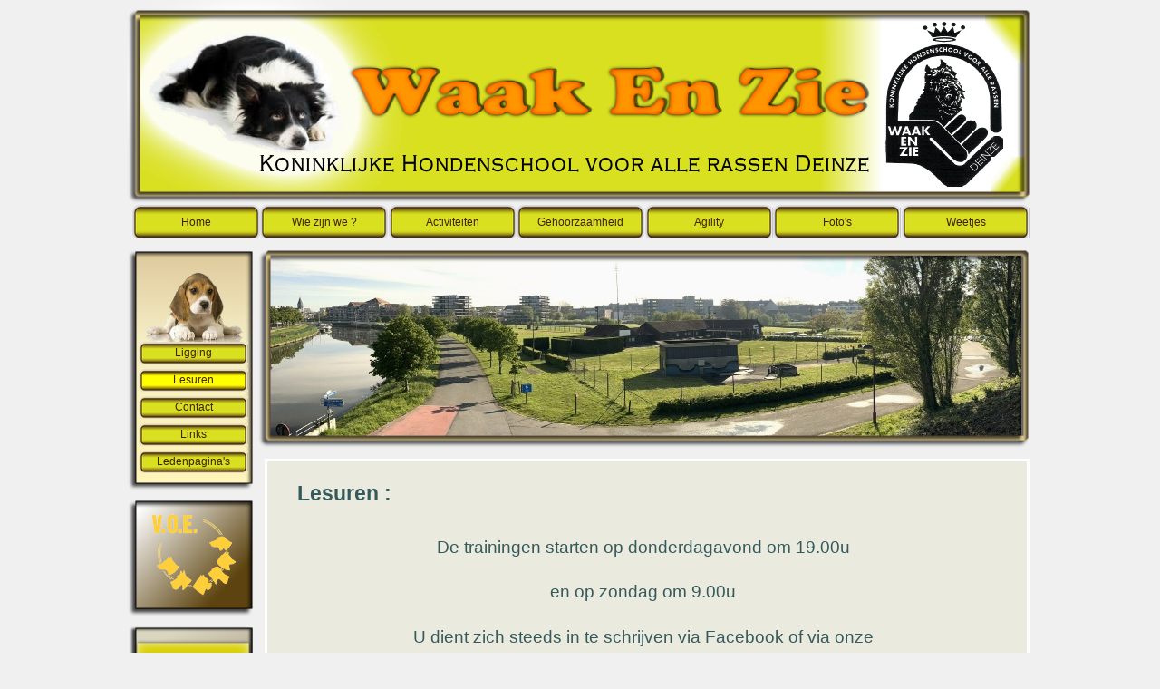

--- FILE ---
content_type: text/html
request_url: https://waakenzie.be/trainingsuren.html
body_size: 4354
content:
<!DOCTYPE html>
<html lang="en">
  <head>
    <meta charset="UTF-8">
    <title>Trainingsuren</title>
    <meta name="generator" content="Serif WebPlus X8">
    <meta name="viewport" content="width=1000">
    <meta name="keywords" content="hondenschool,hondenscholen,Waak en zie,Deinze,gehoorzaamheid,agility">
    <meta name="description" content="Waak en Zie Deinze">
    <meta name="author" content="WaakenZie">
    <link rel="stylesheet" type="text/css" href="wpscripts/wpstyles.css">
    <style type="text/css">
      .OBJ-1,.OBJ-1:link,.OBJ-1:visited { background-image:url('wpimages/wpa06913a5_06.png');background-repeat:no-repeat;background-position:0px 0px;text-decoration:none;display:block;position:absolute; }
      .OBJ-1:hover { background-position:0px -50px; }
      .OBJ-1:active,a:link.OBJ-1.Activated,a:link.OBJ-1.Down,a:visited.OBJ-1.Activated,a:visited.OBJ-1.Down,.OBJ-1.Activated,.OBJ-1.Down { background-position:0px -25px; }
      .OBJ-1.Disabled,a:link.OBJ-1.Disabled,a:visited.OBJ-1.Disabled,a:hover.OBJ-1.Disabled,a:active.OBJ-1.Disabled { background-position:0px -75px; }
      .OBJ-1:focus { outline-style:none; }
      button.OBJ-1 { background-color:transparent;border:none 0px;padding:0;display:inline-block;cursor:pointer; }
      button.OBJ-1:disabled { pointer-events:none; }
      .OBJ-1.Inline { display:inline-block;position:relative;line-height:normal; }
      .OBJ-1 span,.OBJ-1:link span,.OBJ-1:visited span { color:#41200b;font-family:Tahoma,sans-serif;font-weight:normal;text-decoration:none;text-align:center;text-transform:none;font-style:normal;left:9px;top:5px;width:103px;height:15px;line-height:15px;font-size:12px;display:block;position:absolute;cursor:pointer; }
      .OBJ-1:hover span { color:#202020; }
      .OBJ-1.Disabled span,a:link.OBJ-1.Disabled span,a:visited.OBJ-1.Disabled span,a:hover.OBJ-1.Disabled span,a:active.OBJ-1.Disabled span { color:#d4d4d4;top:4px; }
      .OBJ-2 { line-height:25px; }
      .OBJ-3,.OBJ-3:link,.OBJ-3:visited { background-image:url('wpimages/wp0e796bb4_06.png');background-repeat:no-repeat;background-position:0px 0px;text-decoration:none;display:block;position:absolute; }
      .OBJ-3:hover { background-position:0px -74px; }
      .OBJ-3:active,a:link.OBJ-3.Activated,a:link.OBJ-3.Down,a:visited.OBJ-3.Activated,a:visited.OBJ-3.Down,.OBJ-3.Activated,.OBJ-3.Down { background-position:0px -37px; }
      .OBJ-3.Disabled,a:link.OBJ-3.Disabled,a:visited.OBJ-3.Disabled,a:hover.OBJ-3.Disabled,a:active.OBJ-3.Disabled { background-position:0px -111px; }
      .OBJ-3:focus { outline-style:none; }
      button.OBJ-3 { background-color:transparent;border:none 0px;padding:0;display:inline-block;cursor:pointer; }
      button.OBJ-3:disabled { pointer-events:none; }
      .OBJ-3.Inline { display:inline-block;position:relative;line-height:normal; }
      .OBJ-3 span,.OBJ-3:link span,.OBJ-3:visited span { color:#41200b;font-family:Tahoma,sans-serif;font-weight:normal;text-decoration:none;text-align:center;text-transform:none;font-style:normal;left:9px;top:12px;width:123px;height:15px;line-height:15px;font-size:12px;display:block;position:absolute;cursor:pointer; }
      .OBJ-3:hover span { color:#202020; }
      .OBJ-3.Disabled span,a:link.OBJ-3.Disabled span,a:visited.OBJ-3.Disabled span,a:hover.OBJ-3.Disabled span,a:active.OBJ-3.Disabled span { color:#d4d4d4;top:11px; }
      .OBJ-4 { line-height:37px; }
      .OBJ-5,.OBJ-5:link,.OBJ-5:visited { background-image:url('wpimages/wp3393879c_06.png');background-repeat:no-repeat;background-position:0px 0px;text-decoration:none;display:block;position:absolute; }
      .OBJ-5:hover { background-position:0px -74px; }
      .OBJ-5:active,a:link.OBJ-5.Activated,a:link.OBJ-5.Down,a:visited.OBJ-5.Activated,a:visited.OBJ-5.Down,.OBJ-5.Activated,.OBJ-5.Down { background-position:0px -37px; }
      .OBJ-5.Disabled,a:link.OBJ-5.Disabled,a:visited.OBJ-5.Disabled,a:hover.OBJ-5.Disabled,a:active.OBJ-5.Disabled { background-position:0px -111px; }
      .OBJ-5:focus { outline-style:none; }
      button.OBJ-5 { background-color:transparent;border:none 0px;padding:0;display:inline-block;cursor:pointer; }
      button.OBJ-5:disabled { pointer-events:none; }
      .OBJ-5.Inline { display:inline-block;position:relative;line-height:normal; }
      .OBJ-5 span,.OBJ-5:link span,.OBJ-5:visited span { color:#41200b;font-family:Tahoma,sans-serif;font-weight:normal;text-decoration:none;text-align:center;text-transform:none;font-style:normal;left:9px;top:12px;width:123px;height:15px;line-height:15px;font-size:12px;display:block;position:absolute;cursor:pointer; }
      .OBJ-5:hover span { color:#202020; }
      .OBJ-5.Disabled span,a:link.OBJ-5.Disabled span,a:visited.OBJ-5.Disabled span,a:hover.OBJ-5.Disabled span,a:active.OBJ-5.Disabled span { color:#d4d4d4;top:11px; }
      .P-1 { text-align:center;line-height:1px;font-family:"Verdana", sans-serif;font-style:normal;font-weight:normal;color:#365a5c;background-color:transparent;font-variant:normal;font-size:15.0px;vertical-align:0; }
      .C-1 { line-height:18.00px;font-family:"Verdana", sans-serif;font-style:normal;font-weight:normal;color:#365a5c;background-color:transparent;text-decoration:none;font-variant:normal;font-size:14.7px;vertical-align:0; }
      .C-2 { line-height:28.00px;font-family:"Trebuchet MS", sans-serif;font-style:normal;font-weight:700;color:#365a5c;background-color:transparent;text-decoration:none;font-variant:normal;font-size:22.7px;vertical-align:0; }
      .P-2 { text-align:center;margin-bottom:13.3px;line-height:1px;font-family:"Trebuchet MS", sans-serif;font-style:normal;font-weight:normal;color:#365a5c;background-color:transparent;font-variant:normal;font-size:19.0px;vertical-align:0; }
      .C-3 { line-height:36.00px;font-family:"Trebuchet MS", sans-serif;font-style:normal;font-weight:normal;color:#365a5c;background-color:transparent;text-decoration:none;font-variant:normal;font-size:18.7px;vertical-align:0; }
      .C-4 { line-height:36.00px;font-family:"Trebuchet MS", sans-serif;font-style:normal;font-weight:700;color:#365a5c;background-color:transparent;text-decoration:none;font-variant:normal;font-size:18.7px;vertical-align:0; }
      a.C-4:link, a:link .C-4 { color:#365a5c;text-decoration:underline; }
      a.C-4:visited, a:visited .C-4 { color:#365a5c; }
      a.C-4:hover, a:hover .C-4 { color:#8cc63e;text-decoration:none; }
      a.C-4:active, a:active .C-4 { color:#365a5c;text-decoration:none; }
      .C-5 { line-height:36.00px;font-family:"Trebuchet MS", sans-serif;font-style:normal;font-weight:700;color:#365a5c;background-color:transparent;text-decoration:none;font-variant:normal;font-size:18.7px;vertical-align:0; }
      .P-3 { text-align:center;line-height:1px;font-family:"Trebuchet MS", sans-serif;font-style:normal;font-weight:700;color:#365a5c;background-color:transparent;font-variant:normal;font-size:15.0px;vertical-align:0; }
      .C-6 { line-height:20.00px;font-family:"Trebuchet MS", sans-serif;font-style:normal;font-weight:700;color:#365a5c;background-color:transparent;text-decoration:none;font-variant:normal;font-size:14.7px;vertical-align:0; }
    </style>
    <script type="text/javascript" src="wpscripts/jquery.js"></script>
    <script type="text/javascript">
      $(document).ready(function() {
      $("a.ActiveButton").bind({ mousedown:function(){if ( $(this).attr('disabled') === undefined ) $(this).addClass('Activated');}, mouseleave:function(){ if ( $(this).attr('disabled') === undefined ) $(this).removeClass('Activated');}, mouseup:function(){ if ( $(this).attr('disabled') === undefined ) $(this).removeClass('Activated');}});
      });
    </script>
    <link rel="icon" href="favicon.ico" type="image/x-icon">
    <link rel="shortcut icon" href="favicon.ico" type="image/x-icon">
  </head>
  <body style="height:1200px;background:#f0f0f0;">
    <div id="divMain" style="background:transparent;margin-left:auto;margin-right:auto;position:relative;width:1000px;height:1200px;">
      <img alt="" src="wpimages/wpa79b5077_06.png" id="qs_102" style="position:absolute;left:12px;top:15px;width:971px;height:197px;">
      <img src="wpimages/wpb3cc7d53_06.png" alt="" width="140" height="267" style="position:absolute;left:0px;top:275px;width:140px;height:267px;">
      <img src="wpimages/wpc85abde5_06.png" alt="" width="190" height="22" style="position:absolute;left:459px;top:1172px;width:190px;height:22px;">
      <map id="map1" name="map1"><area shape="rect" coords="17,16,131,109" href="https://ifcsdogsports.org/" target="_blank" alt=""></map>
      <img src="wpimages/wp14d10d85_06.png" alt="" width="140" height="132" usemap="#map1" style="position:absolute;left:0px;top:833px;width:140px;height:132px;">
      <img alt="" src="wpimages/wp3cf38686_06.png" id="pic_5" style="position:absolute;left:0px;top:0px;width:333px;height:262px;">
      <img alt="Koninklijke Hondenschool voor alle rassen Deinze" src="wpimages/wp3c9ea648_06.png" id="art_1" style="position:absolute;left:146px;top:166px;width:674px;height:29px;">
      <img alt="" src="wpimages/wpc99b4440_05_06.jpg" id="pic_8" style="position:absolute;left:835px;top:23px;width:132px;height:183px;">
      <img alt="" src="wpimages/wp68da3b3c_06.png" id="img_2" style="position:absolute;left:947px;top:15px;width:45px;height:55px;">
      <img alt="" src="wpimages/wp7b964e74_06.png" id="img_3" style="position:absolute;left:953px;top:173px;width:39px;height:44px;">
      <div id="nav_7" style="position:absolute;left:13px;top:377px;width:121px;height:157px;">
        <a href="ligging.html" id="nav_7_B1" class="OBJ-1 ActiveButton OBJ-2" style="display:block;position:absolute;left:0px;top:0px;width:121px;height:25px;">
          <span>Ligging</span>
        </a>
        <a href="trainingsuren.html" id="nav_7_B2" class="OBJ-1 ActiveButton Down OBJ-2" style="display:block;position:absolute;left:0px;top:30px;width:121px;height:25px;">
          <span>Lesuren</span>
        </a>
        <a href="contact.html" id="nav_7_B3" class="OBJ-1 ActiveButton OBJ-2" style="display:block;position:absolute;left:0px;top:60px;width:121px;height:25px;">
          <span>Contact</span>
        </a>
        <a href="links.html" id="nav_7_B4" class="OBJ-1 ActiveButton OBJ-2" style="display:block;position:absolute;left:0px;top:90px;width:121px;height:25px;">
          <span>Links</span>
        </a>
        <a href="https://www.waakenzie.be/Leden" id="nav_7_B5" class="OBJ-1 ActiveButton OBJ-2" style="display:block;position:absolute;left:0px;top:120px;width:121px;height:25px;">
          <span>Ledenpagina&#39;s</span>
        </a>
      </div>
      <map id="map2" name="map2">
        <area shape="poly" coords="87,104,94,98,95,97,94,95,95,92,99,96,103,90,112,94,111,92,115,85,107,79,108,78,116,80,114,73,121,71,116,64,112,56,118,48,110,42,104,34,98,27,89,22,84,20,90,28,98,34,102,40,95,45,90,49,98,54,104,58,107,56,101,64,97,69,100,74,92,79,87,82,92,89,91,90,86,82,77,87,74,94,69,94,73,91,68,86,63,77,56,83,53,88,49,85,55,81,59,73,52,67,50,61,43,67,39,68,38,58,40,48,33,47,35,55,34,65,35,71,32,73,40,79,44,86,49,90,47,91,50,99,54,102,60,96,64,101,68,98,70,100,72,98,79,105,86,106" href="http://www.hondenfederatie-voe.be/" target="_blank" alt="">
        <area shape="poly" coords="43,81,43,79,44,79,44,80" href="http://www.hondenfederatie-voe.be/" target="_blank" alt="">
        <area shape="poly" coords="61,38,78,38,79,34,75,30,72,33,68,30,72,26,73,24,67,23,73,21,72,15,71,16,65,16,62,15,61,21,61,31,57,26,57,20,56,15,50,16,44,18,44,23,43,26,43,30,45,36,49,38,54,38,56,36,56,39" href="http://www.hondenfederatie-voe.be/" target="_blank" alt="">
        <area shape="poly" coords="51,30,50,30,50,24,51,22" href="http://www.hondenfederatie-voe.be/" target="_blank" alt="">
        <area shape="poly" coords="32,38,36,38,38,37,38,38,43,38,44,35,43,31,38,31,39,27,39,23,40,20,40,16,34,16,34,18,33,15,30,16,28,16,26,20,28,25,29,29,29,33,30,37,29,39" href="http://www.hondenfederatie-voe.be/" target="_blank" alt="">
        <area shape="rect" coords="9,1,139,121" href="http://www.hondenfederatie-voe.be/" target="_blank" alt="">
      </map>
      <img src="wpimages/wp9e7d423b_06.png" alt="" width="140" height="130" usemap="#map2" style="position:absolute;left:0px;top:551px;width:140px;height:130px;">
      <img alt="" src="wpimages/wpbb366e1d_06.png" id="img_114" style="position:absolute;left:0px;top:9px;width:997px;height:216px;">
      <img alt="Waak En Zie" src="wpimages/wpea91122a_06.png" id="art_182" style="position:absolute;left:243px;top:53px;width:579px;height:96px;">
      <map id="map3" name="map3">
        <area shape="rect" coords="11,33,130,88" href="https://www.sport.vlaanderen/" target="_blank" alt="">
        <area shape="rect" coords="9,19,134,106" href="https://www.sport.vlaanderen/" target="_blank" alt="">
        <area shape="rect" coords="7,2,137,123" href="https://www.sport.vlaanderen/" target="_blank" alt="">
      </map>
      <img src="wpimages/wpae0e4dbd_06.png" alt="" width="142" height="127" usemap="#map3" style="position:absolute;left:2px;top:690px;width:142px;height:127px;">
      <div id="nav_8" style="position:absolute;left:6px;top:226px;width:990px;height:46px;">
        <a href="index.html" id="nav_8_B1" class="OBJ-3 ActiveButton OBJ-4" style="display:block;position:absolute;left:0px;top:0px;width:141px;height:37px;">
          <span>Home</span>
        </a>
        <a href="wiezijnwe.html" id="nav_8_B2" class="OBJ-3 ActiveButton OBJ-4" style="display:block;position:absolute;left:141px;top:0px;width:141px;height:37px;">
          <span>Wie&nbsp;zijn&nbsp;we&nbsp;?</span>
        </a>
        <a href="activiteiten.html" id="nav_8_B3" class="OBJ-3 ActiveButton OBJ-4" style="display:block;position:absolute;left:283px;top:0px;width:141px;height:37px;">
          <span>Activiteiten</span>
        </a>
        <a href="gehoorzaamheid.html" id="nav_8_B4" class="OBJ-3 ActiveButton OBJ-4" style="display:block;position:absolute;left:424px;top:0px;width:141px;height:37px;">
          <span>Gehoorzaamheid</span>
        </a>
        <a href="agility.html" id="nav_8_B5" class="OBJ-5 ActiveButton OBJ-4" style="display:block;position:absolute;left:566px;top:0px;width:141px;height:37px;">
          <span>Agility</span>
        </a>
        <a href="fotos.html" id="nav_8_B6" class="OBJ-5 ActiveButton OBJ-4" style="display:block;position:absolute;left:707px;top:0px;width:141px;height:37px;">
          <span>Foto&#39;s</span>
        </a>
        <a href="weetjes.html" id="nav_8_B7" class="OBJ-5 ActiveButton OBJ-4" style="display:block;position:absolute;left:849px;top:0px;width:141px;height:37px;">
          <span>Weetjes</span>
        </a>
      </div>
      <img alt="" src="wpimages/wp1aa09265_05_06.jpg" id="pic_1790" style="position:absolute;left:156px;top:282px;width:831px;height:201px;">
      <img alt="" src="wpimages/wpf2fe0c28_06.png" id="qs_130" style="position:absolute;left:144px;top:275px;width:852px;height:220px;">
      <img alt="" src="wpimages/wp4f5f52ed_06.png" id="qs_131" style="position:absolute;left:152px;top:506px;width:844px;height:621px;">
      <div id="txt_489" style="position:absolute;left:318px;top:993px;width:497px;height:79px;overflow:hidden;">
        <p class="Standaard P-1"><span class="C-1">Puppies, starters, beginners, gevorderden en ereklasse </span></p>
        <p class="Standaard P-1"><span class="C-1">worden door de lesgevers in een groep ingedeeld !</span></p>
        <p class="Standaard3 P-1"><span class="C-1">Zo kunnen onze lesgevers telkens een gepaste groepsindeling maken om u de beste begeleiding te geven !</span></p>
      </div>
      <div id="txt_43" style="position:absolute;left:188px;top:530px;width:165px;height:37px;overflow:hidden;">
        <p class="Standaard"><span class="C-2">Lesuren :</span></p>
      </div>
      <div id="txt_996" style="position:absolute;left:281px;top:586px;width:577px;height:185px;overflow:hidden;">
        <p class="Standaard P-2"><span class="C-3">De trainingen starten op donderdagavond om 19.00u</span></p>
        <p class="Standaard P-2"><span class="C-3">en op zondag om 9.00u</span></p>
        <p class="Standaard P-2"><span class="C-3">U dient zich steeds in te schrijven via Facebook of via onze <a href="https://www.waakenzie.be/Leden/" class="C-4">ledenpagina’s</a><span class="C-5"> &nbsp;</span></span></p>
      </div>
      <img alt="" src="wpimages/wp1bc0d809_06.png" id="img_390" style="position:absolute;left:247px;top:952px;width:633px;height:3px;">
      <div id="txt_1098" style="position:absolute;left:282px;top:848px;width:485px;height:57px;overflow:hidden;">
        <p class="Standaard P-3"><span class="C-6">&nbsp;Vóór u start met de trainingen verwelkomen we u op onze</span></p>
        <p class="Standaard P-3"><span class="C-6">theorieles op zondag om 9u stipt !!!</span></p>
      </div>
      <img alt="" src="wpimages/wp98957afc_06.png" id="pic_1692" style="position:absolute;left:190px;top:843px;width:84px;height:53px;">
      <img alt="" src="wpimages/wpfa98d2cc_06.png" id="pic_1853" style="position:absolute;left:769px;top:798px;width:131px;height:125px;">
      <div id="txt_1176" style="position:absolute;left:264px;top:810px;width:182px;height:24px;overflow:hidden;">
        <p class="Standaard"><span class="C-6">Nieuwe leden opgelet : </span></p>
      </div>
      <table id="nav_8_B2M" data-fade="0" data-minwidth="100" data-hOffset="0" data-vOffset="0" data-vAlignment="3" data-xPad="10" data-yPad="5" data-xOffset="0" data-yOffset="0" data-arrow="0" style="visibility:hidden;">
        <tr>
          <td>
            <a title="" href="wiezijnwe.html">Welkom</a>
          </td>
        </tr>
        <tr>
          <td>
            <a title="" href="ontstaan.html">Ontstaan</a>
          </td>
        </tr>
        <tr>
          <td>
            <a title="" href="bestuur.html">Bestuur</a>
          </td>
        </tr>
        <tr>
          <td>
            <a title="" href="ligging.html">Ligging</a>
          </td>
        </tr>
        <tr>
          <td>
            <a title="" href="contact.html">Contact</a>
          </td>
        </tr>
        <tr>
          <td>
            <a title="" href="Reglement%20inwendige%20orde%202023.pdf">Huishoudelijk Reglement</a>
          </td>
        </tr>
      </table>
      <table id="nav_8_B4M" data-fade="0" data-minwidth="100" data-hOffset="0" data-vOffset="0" data-vAlignment="3" data-xPad="10" data-yPad="5" data-xOffset="0" data-yOffset="0" data-arrow="0" style="visibility:hidden;">
        <tr>
          <td>
            <a title="" href="gehoorzaamheid.html">Wat is gehoorzaamheid?</a>
          </td>
        </tr>
        <tr>
          <td>
            <a title="" href="indelingreekseng.html" id="nav_8_B4M_L2">Indeling reeksen</a>
          </td>
        </tr>
        <tr>
          <td>
            <a title="" href="lesgeversgeh.html">Lesgevers</a>
          </td>
        </tr>
        <tr>
          <td>
            <a title="" href="wedstrijdengeh.html">Wedstrijden</a>
          </td>
        </tr>
      </table>
      <table id="nav_8_B4M_M2" data-fade="0" data-minwidth="100" data-hOffset="0" data-vOffset="0" data-vAlignment="3" data-xPad="10" data-yPad="5" data-xOffset="0" data-yOffset="0" data-arrow="0" style="visibility:hidden;">
        <tr>
          <td>
            <a title="" href="puppies.html">Puppies</a>
          </td>
        </tr>
        <tr>
          <td>
            <a title="" href="starters.html">Starters</a>
          </td>
        </tr>
        <tr>
          <td>
            <a title="" href="beginners.html">Beginners</a>
          </td>
        </tr>
        <tr>
          <td>
            <a title="" href="gevorderden.html">Gevorderden</a>
          </td>
        </tr>
        <tr>
          <td>
            <a title="" href="ereklasse.html">Ereklasse</a>
          </td>
        </tr>
      </table>
      <table id="nav_8_B5M" data-fade="0" data-minwidth="100" data-hOffset="0" data-vOffset="0" data-vAlignment="3" data-xPad="10" data-yPad="5" data-xOffset="0" data-yOffset="0" data-arrow="0" style="visibility:hidden;">
        <tr>
          <td>
            <a title="" href="agility.html">Wat is Agility?</a>
          </td>
        </tr>
        <tr>
          <td>
            <a title="" href="lesgeversag.html">Lesgevers</a>
          </td>
        </tr>
      </table>
    </div>
    <script type="text/javascript" src="wpscripts/jsMenu.js"></script>
    <script type="text/javascript">
      wpmenustack.setRollovers([['nav_7_B1',''],['nav_7_B2',''],['nav_7_B3',''],['nav_7_B4',''],['nav_7_B5',''],['nav_8_B1',''],['nav_8_B2','nav_8_B2M',{"m_vertical":true}],['nav_8_B3',''],['nav_8_B4M_L2','nav_8_B4M_M2'],['nav_8_B4','nav_8_B4M',{"m_vertical":true}],['nav_8_B5','nav_8_B5M',{"m_vertical":true}],['nav_8_B6',''],['nav_8_B7','']]);
      wpmenustack.setMenus(['nav_8_B2M','nav_8_B4M','nav_8_B5M'],{"m_minwidth":100,"m_hOffset":0,"m_vOffset":0,"m_vAlignment":3,"m_xPad":10,"m_yPad":5,"m_xOffset":0,"m_yOffset":0,"m_arrow":false,"m_menuStyle":{"border":"2px solid #ffffff"},"m_rowStyle":{"border":"0px none"},"m_linkNormalStyle":{"fontSize":"12px","fontFamily":"Verdana,sans-serif","textAlign":"center","color":"#66412c","backgroundColor":"#dad6bf","fontWeight":"normal","textDecoration":"none","fontStyle":"normal"},"m_linkRolloverStyle":{"color":"#d9e020","backgroundColor":"#66412c","textDecoration":"none"}});
    </script>
  </body>
</html>


--- FILE ---
content_type: text/css
request_url: https://waakenzie.be/wpscripts/wpstyles.css
body_size: 515
content:
body {margin:0;padding:0;word-wrap:break-word;}
img {border:none;}
input {border:1px solid black;border-radius:2px;padding:0;}
input[type=image] { border: none; }
textarea {border:1px solid black;padding:0;}
* {box-sizing:content-box;-moz-box-sizing:content-box;-webkit-box-sizing:content-box;-ms-box-sizing:content-box;}
a:link {color:#2c3651;text-decoration:none;}
a:active {color:#2c3651;text-decoration:none;}
a:hover {color:#2c3651;text-decoration:none;}
a:visited {color:#1f5b8b;text-decoration:none;}
.DefaultParagraph { text-align:left;margin:0px;text-indent:0.0px;line-height:1px;font-family:"IglooCaps", serif;font-style:normal;font-weight:normal;color:#0000ff;background-color:transparent;font-variant:normal;font-size:42.0px;vertical-align:0; }
.Body { text-align:left;margin:0px 0px 12px;text-indent:0.0px;line-height:1px;font-family:"Calibri", sans-serif;font-style:normal;font-weight:normal;color:#000000;background-color:transparent;font-variant:normal;font-size:15.0px;vertical-align:0; }
.H22 { text-align:left;margin:6px 0px;text-indent:0.0px;line-height:1px;font-family:"Verdana", sans-serif;font-style:normal;font-weight:700;color:#000000;background-color:transparent;font-variant:normal;font-size:24.0px;vertical-align:0; }
.H22:first-child { margin-top:0; }
.H3 { text-align:left;margin:6px 0px;text-indent:0.0px;line-height:1px;font-family:"IglooCaps", serif;font-style:normal;font-weight:700;color:#0000ff;background-color:transparent;font-variant:normal;font-size:19.0px;vertical-align:0; }
.H3:first-child { margin-top:0; }
.Normaal { text-align:left;margin:6px 0px;text-indent:0.0px;line-height:1px;font-family:"Verdana", sans-serif;font-style:normal;font-weight:normal;color:#000000;background-color:transparent;font-variant:normal;font-size:16.0px;vertical-align:0; }
.Normaal:first-child { margin-top:0; }
.Normaal2 { text-align:left;margin:6px 0px;text-indent:0.0px;line-height:1px;font-family:"Verdana", sans-serif;font-style:normal;font-weight:normal;color:#000000;background-color:transparent;font-variant:normal;font-size:16.0px;vertical-align:0; }
.Normaal2:first-child { margin-top:0; }
.Normal { text-align:left;margin:0px 0px 13px;text-indent:0.0px;line-height:1px;font-family:"Calibri", sans-serif;font-style:normal;font-weight:normal;color:#000000;background-color:transparent;font-variant:normal;font-size:15.0px;vertical-align:0; }
.Normal2 { text-align:left;margin:0px 0px 13px;text-indent:0.0px;line-height:1px;font-family:"Calibri", sans-serif;font-style:normal;font-weight:normal;color:#000000;background-color:transparent;font-variant:normal;font-size:15.0px;vertical-align:0; }
.Standaard { text-align:left;margin:0px;text-indent:0.0px;line-height:1px;font-family:"Verdana", sans-serif;font-style:normal;font-weight:normal;color:#000000;background-color:transparent;font-variant:normal;font-size:16.0px;vertical-align:0; }
.Standaard2 { text-align:left;margin:0px;text-indent:0.0px;line-height:1px;font-family:"Verdana", sans-serif;font-style:normal;font-weight:normal;color:#000000;background-color:transparent;font-variant:normal;font-size:16.0px;vertical-align:0; }
.Standaard3 { text-align:left;margin:0px;text-indent:0.0px;line-height:1px;font-family:"Verdana", sans-serif;font-style:normal;font-weight:normal;color:#000000;background-color:transparent;font-variant:normal;font-size:16.0px;vertical-align:0; }
.bodytext { text-align:left;margin:6px 0px;text-indent:0.0px;line-height:1px;font-family:"IglooCaps", serif;font-style:normal;font-weight:normal;color:#0000ff;background-color:transparent;font-variant:normal;font-size:16.0px;vertical-align:0; }
.bodytext:first-child { margin-top:0; }
.bodytext2 { text-align:left;margin:6px 0px;text-indent:0.0px;line-height:1px;font-family:"IglooCaps", serif;font-style:normal;font-weight:normal;color:#0000ff;background-color:transparent;font-variant:normal;font-size:16.0px;vertical-align:0; }
.bodytext2:first-child { margin-top:0; }
.heading-22 { text-align:left;margin:13px 0px 0px;text-indent:0.0px;line-height:1px;font-family:"Cambria", serif;font-style:normal;font-weight:700;color:#4f81bd;background-color:transparent;font-variant:normal;font-size:17.0px;vertical-align:0; }
.heading-22:first-child { margin-top:0; }
